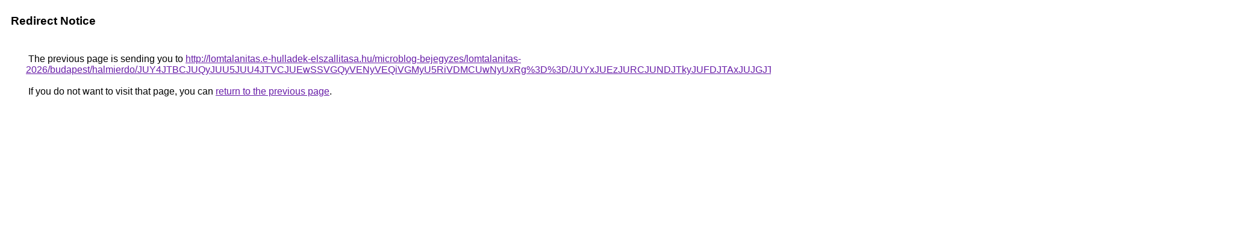

--- FILE ---
content_type: text/html; charset=UTF-8
request_url: https://cse.google.am/url?q=http%3A%2F%2Flomtalanitas.e-hulladek-elszallitasa.hu%2Fmicroblog-bejegyzes%2Flomtalanitas-2026%2Fbudapest%2Fhalmierdo%2FJUY4JTBCJUQyJUU5JUU4JTVCJUEwSSVGQyVENyVEQiVGMyU5RiVDMCUwNyUxRg%253D%253D%2FJUYxJUEzJURCJUNDJTkyJUFDJTAxJUJGJTgyJTNDJThBdEclMTElRkNG%2FQiUwMyU3QiU5OSVBNyVCMCUxNyUxNSVDQiVEOSVBNyU3RWMlRThuJTdD%2F
body_size: 578
content:
<html lang="en"><head><meta http-equiv="Content-Type" content="text/html; charset=UTF-8"><title>Redirect Notice</title><style>body,div,a{font-family:Roboto,Arial,sans-serif}body{background-color:var(--xhUGwc);margin-top:3px}div{color:var(--YLNNHc)}a:link{color:#681da8}a:visited{color:#681da8}a:active{color:#ea4335}div.mymGo{border-top:1px solid var(--gS5jXb);border-bottom:1px solid var(--gS5jXb);background:var(--aYn2S);margin-top:1em;width:100%}div.aXgaGb{padding:0.5em 0;margin-left:10px}div.fTk7vd{margin-left:35px;margin-top:35px}</style></head><body><div class="mymGo"><div class="aXgaGb"><font style="font-size:larger"><b>Redirect Notice</b></font></div></div><div class="fTk7vd">&nbsp;The previous page is sending you to <a href="http://lomtalanitas.e-hulladek-elszallitasa.hu/microblog-bejegyzes/lomtalanitas-2026/budapest/halmierdo/JUY4JTBCJUQyJUU5JUU4JTVCJUEwSSVGQyVENyVEQiVGMyU5RiVDMCUwNyUxRg%3D%3D/JUYxJUEzJURCJUNDJTkyJUFDJTAxJUJGJTgyJTNDJThBdEclMTElRkNG/QiUwMyU3QiU5OSVBNyVCMCUxNyUxNSVDQiVEOSVBNyU3RWMlRThuJTdD/">http://lomtalanitas.e-hulladek-elszallitasa.hu/microblog-bejegyzes/lomtalanitas-2026/budapest/halmierdo/JUY4JTBCJUQyJUU5JUU4JTVCJUEwSSVGQyVENyVEQiVGMyU5RiVDMCUwNyUxRg%3D%3D/JUYxJUEzJURCJUNDJTkyJUFDJTAxJUJGJTgyJTNDJThBdEclMTElRkNG/QiUwMyU3QiU5OSVBNyVCMCUxNyUxNSVDQiVEOSVBNyU3RWMlRThuJTdD/</a>.<br><br>&nbsp;If you do not want to visit that page, you can <a href="#" id="tsuid_uIZvaazYO6Ktp84P4e6XwQc_1">return to the previous page</a>.<script nonce="gIvNrjBXRDFAbhMjMFCpjA">(function(){var id='tsuid_uIZvaazYO6Ktp84P4e6XwQc_1';(function(){document.getElementById(id).onclick=function(){window.history.back();return!1};}).call(this);})();(function(){var id='tsuid_uIZvaazYO6Ktp84P4e6XwQc_1';var ct='originlink';var oi='unauthorizedredirect';(function(){document.getElementById(id).onmousedown=function(){var b=document&&document.referrer,a="encodeURIComponent"in window?encodeURIComponent:escape,c="";b&&(c=a(b));(new Image).src="/url?sa=T&url="+c+"&oi="+a(oi)+"&ct="+a(ct);return!1};}).call(this);})();</script><br><br><br></div></body></html>